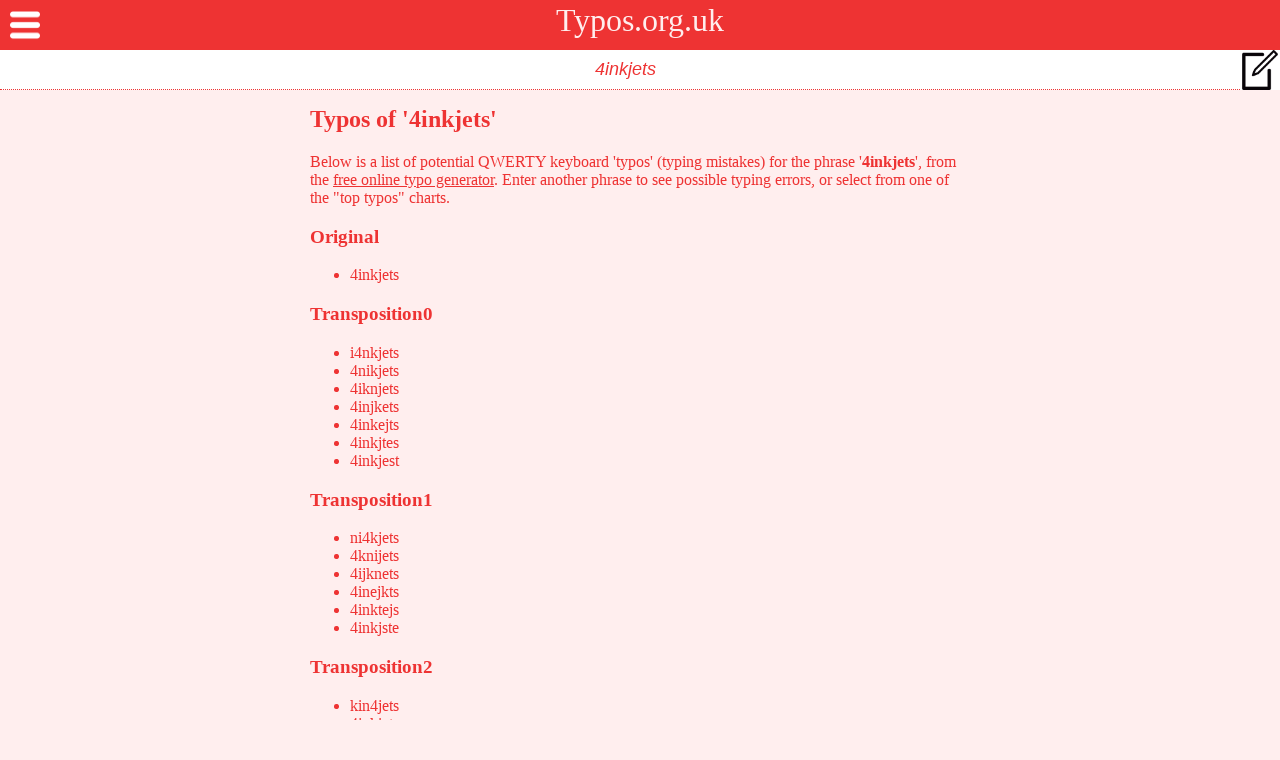

--- FILE ---
content_type: text/html
request_url: https://www.typos.org.uk/4inkjets.htm
body_size: 3139
content:
<html>
	<head>
		<link rel="stylesheet" href="/_skin/ninja1/ninja1.css" />
		<script src="/ads.js" type="text/javascript" ASYNC></script>
		<script src="https://www.googletagmanager.com/gtag/js?id=UA-341334-9"></script>
<script>
	window.dataLayer = window.dataLayer || [];
	function gtag(){dataLayer.push(arguments);}
	gtag('js', new Date());
	gtag('config', 'UA-341334-9');
</script>
		<link rel="icon" href="/img/typos3redcirc.png" />
		<meta charset="utf-8">
		<meta http-equiv="Content-Type" content="text/html; charset=UTF-8">
		<meta name="google-site-verification" content="DQcO89em8vFkY5_mf5IYNV4t28ekGhHe-ePnF2-6Lf8" />
		<meta name="viewport" content="width=device-width, height=device-height, initial-scale=1">
		<link rel="canonical" href="https://www.typos.org.uk/4inkjets.htm" />
		<meta name="keywords" value="4inkjets,typos,typing mistakes,typing errors,misspellings" />
		<meta name="description" value="All the typos & misspellings of '4inkjets', from the free online typos generator Typos.org.uk" />
		<meta name="robots" value="index,follow" />
		<meta name="msvalidate.01" content="3E34C2519A7206DF8DDEB2BE444B2D0D" />
		<meta name="verification" content="8675b1a87d5d9574fd81c27cecec4d82" />
		<script async src="//pagead2.googlesyndication.com/pagead/js/adsbygoogle.js"></script>
		<script>
			 (adsbygoogle = window.adsbygoogle || []).push({
				  google_ad_client: "ca-pub-3891734730917860",
				  enable_page_level_ads: true
			 });
		</script>
		<title>Did you mean '4inkjets'? Free online typo generator.</title>
	</head>
	<body>
		<div id="banner">Typos.org.uk</div>
		<input id="q" value="4inkjets" placeholder="enter a phrase to generate typos"></input>
		<div id="icons">
			<img class="icon" src="/img/edit.png" id="icoEdit"/>
			<img class="icon" src="/img/generate.png" id="icoGen"/>
			<img class="icon" src="/img/cancel.png" id="icoDel"/>
		</div>
		<div id="overlay"><h3>Top Typos Lists</h3><ul class="links"><li><a href="/_trending.htm">Trending</a></li><li><a href="/_lists/latest-typos.htm">Latest</a></li><li><a href="/_lists/top-100-typos-this-week.htm">Popular This Week</a></li><li><a href="/_lists/top-100-typos-this-month.htm">Popular This Month</a></li><li><a href="/_lists/top-100-typos-this-year.htm">Popular This Year</a></li><li><a href="/_lists/top-typos-a-year-ago.htm">Popular 1 Year Ago</a></li><li><a href="/_lists/top-typos-of-all-time.htm">Hall Of Fame</a></li><li><a href="/_lists/browse.htm">A to Z</a></li></ul><h3>Info</h3><ul class="links"><li><a href="/">Home</a></li><li><a href="/_privacy.htm">Privacy Policy</a></li></div>
		<div id="burger"></div>
		<div id="adFoot"></div>
		
		<div id="atweak"></div>
		<script type="text/javascript">
		var A=document.getElementById('atweak');
		var geo;function fallback(kwenc){
			var r='';
			r+='<h1><img src="img/search2.png" />Quick Searches</h1>';
			r+='<ul class="links">';
			r+='<li><a href="https://www.google.co.uk/search?q=4inkjets&sa=Search&client=pub-3891734730917860&forid=1&channel=1525837228&ie=ISO-8859-1&oe=ISO-8859-1&num=3&cof=GALT%3A%23008000%3BGL%3A1%3BDIV%3A%23336699%3BVLC%3A663399%3BAH%3Acenter%3BBGC%3AFFFFFF%3BLBGC%3A336699%3BALC%3A0000FF%3BLC%3A0000FF%3BT%3A000000%3BGFNT%3A0000FF%3BGIMP%3A0000FF%3BFORID%3A1&hl=en" target="_blank" rel="nofollow"><img src="img/goo1.png" />4inkjets</a></li>';
			r+='<li><a href="https://www.google.co.uk/search?q=4inkjets&tbm=shop&client=pub-3891734730917860&forid=1&channel=1525837228&ie=ISO-8859-1&oe=ISO-8859-1&num=3" target="_blank" rel="nofollow"><img src="img/shop2.png" />4inkjets</a>';
			r+='<li><a href="https://rover.ebay.com/rover/1/710-53481-19255-0/1?icep_id=114&ipn=icep&toolid=20004&campid=5338369052&mpre=https%3A%2F%2Febay.co.uk%2Fsch%2Fi.html%3F%26_nkw%3D4inkjets" target="_blank" rel="nofollow"><img src="img/ebay1.png" />4inkjets</a></li>';
			r+='<li><a href="https://www.amazon.co.uk/gp/search?ie=UTF8&tag=maxedwards09-21&linkCode=ur2&linkId=7452c917affa08e3ddb65036f640ada5&camp=1634&creative=6738&index=aps&keywords=4inkjets" target="_blank" rel="nofollow"><img src="img/amazon1.png" />4inkjets</a></li>';
			r+='<li><a href="http://www.tkqlhce.com/click-2056498-10830324?sid=csv&url=http%3A%2F%2Fwww.argos.co.uk%2Fsearch%2F4inkjets%2F" target="_blank" rel="nofollow"><img src="img/argos1.png" />4inkjets</a></li>';
			r+='</ul>';
			A.innerHTML=r;A.className='fallback';
		}
		</script>
		<script type="text/javascript" ASYNC src="/4inkjets.js"></script>
		<h2>Typos of '4inkjets'</h2>Below is a list of potential QWERTY keyboard 'typos' (typing mistakes) for the phrase '<b>4inkjets</b>', from the <a href="//www.typos.org.uk">free online typo generator</a>. Enter another phrase to see possible typing errors, or select from one of the "top typos" charts.
		
<h3>Original</h3>
<ul>
<li>4inkjets</li>
</ul>

<h3>Transposition0</h3>
<ul>
<li>i4nkjets</li>
<li>4nikjets</li>
<li>4iknjets</li>
<li>4injkets</li>
<li>4inkejts</li>
<li>4inkjtes</li>
<li>4inkjest</li>
</ul>

<h3>Transposition1</h3>
<ul>
<li>ni4kjets</li>
<li>4knijets</li>
<li>4ijknets</li>
<li>4inejkts</li>
<li>4inktejs</li>
<li>4inkjste</li>
</ul>

<h3>Transposition2</h3>
<ul>
<li>kin4jets</li>
<li>4jnkiets</li>
<li>4iekjnts</li>
<li>4intjeks</li>
<li>4inksetj</li>
</ul>

<h3>Transposition2r</h3>
<ul>
<li>kni4jets</li>
<li>4jkniets</li>
<li>4iejknts</li>
<li>4intejks</li>
<li>4inkstej</li>
</ul>

<h3>Transposition0x2</h3>
<ul>
<li>i4knjets</li>
<li>i4njkets</li>
<li>i4nkejts</li>
<li>i4nkjtes</li>
<li>i4nkjest</li>
<li>4nijkets</li>
<li>4nikejts</li>
<li>4nikjtes</li>
<li>4nikjest</li>
<li>4iknejts</li>
<li>4iknjtes</li>
<li>4iknjest</li>
<li>4injktes</li>
<li>4injkest</li>
<li>4inkejst</li>
</ul>

<h3>Slip3A</h3>
<ul>
<li>in4kjets</li>
<li>4nkijets</li>
<li>4ikjnets</li>
<li>4injekts</li>
<li>4inketjs</li>
<li>4inkjtse</li>
</ul>

<h3>Slip3B</h3>
<ul>
<li>n4ikjets</li>
<li>4kinjets</li>
<li>4ijnkets</li>
<li>4inekjts</li>
<li>4inktjes</li>
<li>4inkjset</li>
</ul>

<h3>Omission</h3>
<ul>
<li>inkjets</li>
<li>4nkjets</li>
<li>4ikjets</li>
<li>4injets</li>
<li>4inkets</li>
<li>4inkjts</li>
<li>4inkjes</li>
<li>4inkjet</li>
</ul>

<h3>Repetition</h3>
<ul>
<li>44inkjets</li>
<li>4iinkjets</li>
<li>4innkjets</li>
<li>4inkkjets</li>
<li>4inkjjets</li>
<li>4inkjeets</li>
<li>4inkjetts</li>
<li>4inkjetss</li>
</ul>

<h3>QWERTY Substitution</h3>
<ul>
<li>4unkjets</li>
<li>4onkjets</li>
<li>4ibkjets</li>
<li>4imkjets</li>
<li>4injjets</li>
<li>4inljets</li>
<li>4inkhets</li>
<li>4inkkets</li>
<li>4inkjwts</li>
<li>4inkjrts</li>
<li>4inkjers</li>
<li>4inkjeys</li>
<li>4inkjeta</li>
<li>4inkjetd</li>
</ul>

<h3>QWERTY Repetition after</h3>
<ul>
<li>4iunkjets</li>
<li>4ionkjets</li>
<li>4inbkjets</li>
<li>4inmkjets</li>
<li>4inkjjets</li>
<li>4inkljets</li>
<li>4inkjhets</li>
<li>4inkjkets</li>
<li>4inkjewts</li>
<li>4inkjerts</li>
<li>4inkjetrs</li>
<li>4inkjetys</li>
<li>4inkjetsa</li>
<li>4inkjetsd</li>
</ul>

<h3>QWERTY Repetition before</h3>
<ul>
<li>4uinkjets</li>
<li>4oinkjets</li>
<li>4ibnkjets</li>
<li>4imnkjets</li>
<li>4injkjets</li>
<li>4inlkjets</li>
<li>4inkhjets</li>
<li>4inkkjets</li>
<li>4inkjwets</li>
<li>4inkjrets</li>
<li>4inkjerts</li>
<li>4inkjeyts</li>
<li>4inkjetas</li>
<li>4inkjetds</li>
</ul>

<h3>QWERTY Substitution Transposed</h3>
<ul>
<li>u4nkjets</li>
<li>4nukjets</li>
<li>4uknjets</li>
<li>4unjkets</li>
<li>4unkejts</li>
<li>4unkjtes</li>
<li>4unkjest</li>
<li>o4nkjets</li>
<li>4nokjets</li>
<li>4oknjets</li>
<li>4onjkets</li>
<li>4onkejts</li>
<li>4onkjtes</li>
<li>4onkjest</li>
<li>i4bkjets</li>
<li>4bikjets</li>
<li>4ikbjets</li>
<li>4ibjkets</li>
<li>4ibkejts</li>
<li>4ibkjtes</li>
<li>4ibkjest</li>
<li>i4mkjets</li>
<li>4mikjets</li>
<li>4ikmjets</li>
<li>4imjkets</li>
<li>4imkejts</li>
<li>4imkjtes</li>
<li>4imkjest</li>
<li>i4njjets</li>
<li>4nijjets</li>
<li>4ijnjets</li>
<li>4injejts</li>
<li>4injjtes</li>
<li>4injjest</li>
<li>i4nljets</li>
<li>4niljets</li>
<li>4ilnjets</li>
<li>4injlets</li>
<li>4inlejts</li>
<li>4inljtes</li>
<li>4inljest</li>
<li>i4nkhets</li>
<li>4nikhets</li>
<li>4iknhets</li>
<li>4inhkets</li>
<li>4inkehts</li>
<li>4inkhtes</li>
<li>4inkhest</li>
<li>i4nkkets</li>
<li>4nikkets</li>
<li>4iknkets</li>
<li>4inkekts</li>
<li>4inkktes</li>
<li>4inkkest</li>
<li>i4nkjwts</li>
<li>4nikjwts</li>
<li>4iknjwts</li>
<li>4injkwts</li>
<li>4inkwjts</li>
<li>4inkjtws</li>
<li>4inkjwst</li>
<li>i4nkjrts</li>
<li>4nikjrts</li>
<li>4iknjrts</li>
<li>4injkrts</li>
<li>4inkrjts</li>
<li>4inkjtrs</li>
<li>4inkjrst</li>
<li>i4nkjers</li>
<li>4nikjers</li>
<li>4iknjers</li>
<li>4injkers</li>
<li>4inkejrs</li>
<li>4inkjres</li>
<li>4inkjesr</li>
<li>i4nkjeys</li>
<li>4nikjeys</li>
<li>4iknjeys</li>
<li>4injkeys</li>
<li>4inkejys</li>
<li>4inkjyes</li>
<li>4inkjesy</li>
<li>i4nkjeta</li>
<li>4nikjeta</li>
<li>4iknjeta</li>
<li>4injketa</li>
<li>4inkejta</li>
<li>4inkjtea</li>
<li>4inkjeat</li>
<li>i4nkjetd</li>
<li>4nikjetd</li>
<li>4iknjetd</li>
<li>4injketd</li>
<li>4inkejtd</li>
<li>4inkjted</li>
<li>4inkjedt</li>
</ul>

<h3>WrongDoubles</h3>
<ul>
<li></li>
</ul>

<h3>$JSON</h3>
<ul>
<li></li>
</ul>

<h3>$address</h3>
<ul>
<li></li>
</ul>

<h3>$applyDefault</h3>
<ul>
<li></li>
</ul>

<h3>$clone</h3>
<ul>
<li></li>
</ul>

<h3>$commas</h3>
<ul>
<li></li>
</ul>

<h3>$copy</h3>
<ul>
<li></li>
</ul>

<h3>$copyFields</h3>
<ul>
<li></li>
</ul>

<h3>$delete</h3>
<ul>
<li></li>
</ul>

<h3>$entries</h3>
<ul>
<li></li>
</ul>

<h3>$expand</h3>
<ul>
<li></li>
</ul>

<h3>$filt</h3>
<ul>
<li></li>
</ul>

<h3>$getType</h3>
<ul>
<li></li>
</ul>

<h3>$isArray</h3>
<ul>
<li></li>
</ul>

<h3>$isBoolean</h3>
<ul>
<li></li>
</ul>

<h3>$isClass</h3>
<ul>
<li></li>
</ul>

<h3>$isDate</h3>
<ul>
<li></li>
</ul>

<h3>$isElement</h3>
<ul>
<li></li>
</ul>

<h3>$isFunction</h3>
<ul>
<li></li>
</ul>

<h3>$isNumber</h3>
<ul>
<li></li>
</ul>

<h3>$isObject</h3>
<ul>
<li></li>
</ul>

<h3>$isString</h3>
<ul>
<li></li>
</ul>

<h3>$isType</h3>
<ul>
<li></li>
</ul>

<h3>$isValidDate</h3>
<ul>
<li></li>
</ul>

<h3>$json2txt</h3>
<ul>
<li></li>
</ul>

<h3>$keys</h3>
<ul>
<li></li>
</ul>

<h3>$load</h3>
<ul>
<li></li>
</ul>

<h3>$matchall</h3>
<ul>
<li></li>
</ul>

<h3>$parseFloats</h3>
<ul>
<li></li>
</ul>

<h3>$pick</h3>
<ul>
<li></li>
</ul>

<h3>$postJSON</h3>
<ul>
<li></li>
</ul>

<h3>$prune</h3>
<ul>
<li></li>
</ul>

<h3>$save</h3>
<ul>
<li></li>
</ul>

<h3>$set</h3>
<ul>
<li></li>
</ul>

<h3>$sortBy</h3>
<ul>
<li></li>
</ul>

<h3>$stringify</h3>
<ul>
<li></li>
</ul>

<h3>$sum</h3>
<ul>
<li></li>
</ul>

<h3>$svgPoster1</h3>
<ul>
<li></li>
</ul>

<h3>$table</h3>
<ul>
<li></li>
</ul>

<h3>$textify</h3>
<ul>
<li></li>
</ul>

<h3>$toFixed</h3>
<ul>
<li></li>
</ul>

<h3>$type</h3>
<ul>
<li></li>
</ul>

<h3>$without</h3>
<ul>
<li></li>
</ul><h2>Glossary</h2> <ul><li>Transposition = adjacent pairs of letters are swapped</li><li>Omission = individual letters are missed out</li><li>Repetition = individual letters are entered twice consecutively</li><li>QWERTY substitution = letters are replaced by each of their QWERTY-keyboard based physical neighbours (e.g. 'h' gets replaced with y, u, j, n, b, g)</li><li>QWERTY repetition type 1 = letters are followed by each of their QWERTY-keyboard neighbours</li><li>QWERTY repetition type 2 = letters are preceded by each of their QWERTY-keyboard neighbours</li></ul>
		<script type="text/javascript" ASYNC src="/_skin/ninja1/ninja1.js"></script>
	<script defer src="https://static.cloudflareinsights.com/beacon.min.js/vcd15cbe7772f49c399c6a5babf22c1241717689176015" integrity="sha512-ZpsOmlRQV6y907TI0dKBHq9Md29nnaEIPlkf84rnaERnq6zvWvPUqr2ft8M1aS28oN72PdrCzSjY4U6VaAw1EQ==" data-cf-beacon='{"version":"2024.11.0","token":"62fd875fa5464349a8a041f3141582c2","r":1,"server_timing":{"name":{"cfCacheStatus":true,"cfEdge":true,"cfExtPri":true,"cfL4":true,"cfOrigin":true,"cfSpeedBrain":true},"location_startswith":null}}' crossorigin="anonymous"></script>
</body>
</html>

--- FILE ---
content_type: text/html; charset=utf-8
request_url: https://www.google.com/recaptcha/api2/aframe
body_size: 267
content:
<!DOCTYPE HTML><html><head><meta http-equiv="content-type" content="text/html; charset=UTF-8"></head><body><script nonce="Ch1x-dbKzxzlHB_uusGiTA">/** Anti-fraud and anti-abuse applications only. See google.com/recaptcha */ try{var clients={'sodar':'https://pagead2.googlesyndication.com/pagead/sodar?'};window.addEventListener("message",function(a){try{if(a.source===window.parent){var b=JSON.parse(a.data);var c=clients[b['id']];if(c){var d=document.createElement('img');d.src=c+b['params']+'&rc='+(localStorage.getItem("rc::a")?sessionStorage.getItem("rc::b"):"");window.document.body.appendChild(d);sessionStorage.setItem("rc::e",parseInt(sessionStorage.getItem("rc::e")||0)+1);localStorage.setItem("rc::h",'1768700847360');}}}catch(b){}});window.parent.postMessage("_grecaptcha_ready", "*");}catch(b){}</script></body></html>

--- FILE ---
content_type: text/css; charset=UTF-8
request_url: https://www.typos.org.uk/_skin/ninja1/ninja1.css
body_size: 957
content:
div,
body,
input,
iframe,
ul.links,
li,
img {
	margin: 0;
	padding: 0;
	border: 0;
	background: transparent;
	color: #E33;
	font-size:16px;
	box-sizing: border-box;
}
body,li,ul.links {background:#FEE;}
a,a:visited {color:#E33;}
	
#atweak{display:none;}
#atweak.main{display:block;text-align:center;border:1px solid #FCC;padding:10px;background:white;}
#atweak.fallback{display:block;padding:0;margin:0;}

@media screen and (min-width: 700px) {body {margin-left:100px;margin-right:100px;}}
@media screen and (min-width: 800px) {body {margin-left:150px;margin-right:150px;}}
@media screen and (min-width: 900px) {body {margin-left:200px;margin-right:200px;}}
@media screen and (min-width: 1000px) {body {margin-left:250px;margin-right:250px;}}
@media screen and (min-width: 1100px) {body {margin-left:300px;margin-right:300px;}}

h1 {xbackground:white;}
h1 img {width:34px;height:34px;vertical-align:middle;float:right;}

ul.links {	line-height:1.8;margin:0;padding:0;background:red;}
ul.links li {list-style-type: none;margin:0;padding:0;}
li img {width:32px;height:32px;float:right;vertical-align:middle;margin-top:4px;}
li a {width:calc(100% - 20px);background:white;color:red;text-decoration:none;display:inline-block;margin-bottom:2px;padding-left:10px;padding-right:10px;font-weight:normal;font-size:22px;}
li a span {float:right;font-weight:normal;font-size:12px;}
li b {width:calc(100% - 20px);background:#FCC;color:#F33;text-decoration:none;display:inline-block;margin-bottom:2px;padding-left:10px;padding-right:10px;font-weight:normal;font-size:22px;}

body {
	padding: 10px;
	margin-top: 96px;
	margin-bottom: 48;
}

#banner {
	position: fixed;
	top: 0;
	left: 0;
	width: 100%;
	height: 50px;
	background: #E33;
	color: #FEE;
	padding:2px;
	font-size:32px;overflow:hide;
	text-align:center;
	z-index:1000;
	cursor:pointer;
}

#q {
	display: block;
	position: fixed;
	top: 50;
	left: 0;
	width:calc(100% - 40px);
	height: 40px;
	border-bottom: 1px dotted #E33;
	padding-left: 10px;
	z-index:1000;
	background:white;/*#FDD;*/
	font-style:italic;
	font-size:18px;
	text-align:center;
}

input::placeholder {
  color: #FBB;
  font-style:italic;
  font-size:16px
}

#icons {
	position: fixed;
	right: 0;
	top: 50;
	height: 40;
	width: auto;
	background: white;
	text-align:right;
	z-index:1000;
	white-space:no-wrap;
}
.icon {float:right;}
#icoDel,#icoGen {display:none;}

#adFoot {position:fixed;bottom:0;left:0;right:0;height:auto;max-height:60;z-index:1001;background:transparent;text-align:center}
.asRespx60 {width:100%;width:320;max-width:468;height:auto;height:50;max-height:60;margin:auto;}
.asRespx90 {width:100%;height:90;}
.as100xResp {width:100px;height:100%;}
.adInline {width:100%;height:auto;max-height:96;display:block;text-align:center;background:transparent;overflow:hide}
.adXx50 {width:100%;height:50px;display:block;text-align:center;background:transparent;overflow:hide}
.ad320x50 {width:320px;height:50px;background:transparent;}

body.edit #q {background:white;width:calc(100% - 80px);font-size:20px;font-style:normal;top:4;text-align:left;}
body.edit #icons {top:4;}
body.edit #adFoot, body.edit #nag {display:none;}
body.edit #icoDel, body.edit #icoGen {display:block;}
body.edit #icoEdit {display:none;}
body.edit #burger {display:none;}



.icon {
	width: 40px;
	height: 40px;
	cursor: pointer;
}

#overlay {
	display: none;
	position: fixed;
	top: 50;
	left: 0;
	right:0;
	height: calc(100% - 50px);
	padding: 10px;
	padding-bottom:70px;
	background: #E33;
	color: #FEE;
	overflow-y: auto;
	z-index:1000;
}

body.menu #overlay {
	display: block;
}

.azbuts {margin-bottom:10px;}
.azbuts a {width:30px;height:30px;display:inline-block;margin-right:3px;margin-bottom:3px;text-align:center;font-weight:bold;background:white;color:red;padding:4px;text-decoration:none;line-height:2}

#ad {
	display: none;
	position: fixed;
	bottom: 0;
	width: 320px;
	height: 50px;
	background: #E33;
	left: calc(50% - 160px);
	z-index:10001;
}

body.menu #ad {
	display: block;
}

#burger {
	display: block;
	position: fixed;
	left: 0;
	height: 50px;
	width: 50px;
	top: 0;
	cursor: pointer;
	background: transparent;
	background-repeat:no-repeat;
	background-position:center;
	background-size:30px 30px;
	background-image: url("/img/burgerWhite.png");
	z-index:1000;
}

body.menu #burger {
	background-image: url("/img/cancelWhite.png");
}

#nag {z-index:20000;position:fixed;bottom:0;left:0;right:0;height:50px;background:black;color:white;padding:10px;font-size:18px;}
#nag a {color:white;margin-top:5px;display:inline-block}
#nag span {float:right;cursor:hand;background:white;color:black;padding:5px;height:20px;}
iframe {width:100%;height:100%;overflow:hide;}

--- FILE ---
content_type: application/javascript
request_url: https://www.typos.org.uk/4inkjets.js
body_size: -132
content:
geo=JSON.parse('{"success":false,"error":{"code":104,"type":"usage_limit_reached","info":"Your monthly usage limit has been reached. Please upgrade your Subscription Plan."},"lookupMs":305,"lCount":null}');

//no links available for 1055136

--- FILE ---
content_type: application/javascript; charset=UTF-8
request_url: https://www.typos.org.uk/ads.js
body_size: -318
content:
setTimeout(function(){
	var e=document.createElement('div');
	e.id='zxLwnmusZvkX';
	e.style.display='none';
	document.body.appendChild(e);
},5000);